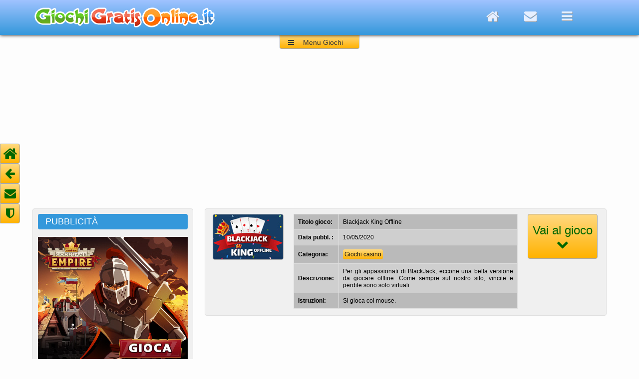

--- FILE ---
content_type: text/html; charset=UTF-8
request_url: https://www.giochigratisonline.it/giochi-online/giochi-casino/blackjack-king-offline/
body_size: 7186
content:


<!DOCTYPE HTML >
<html lang="it">

<head>

<title>Blackjack King Offline</title>

<meta charset="utf-8">

<meta name="viewport" content="width=device-width, initial-scale=1.0">

<meta name="description" content="Per gli appassionati di BlackJack, eccone una bella versione da giocare offline. Come sempre sul nostro sito, vincite e perdite sono solo virtuali." >
<meta name="keywords" content="Blackjack King Offline">
<!--  Per Facebook    -->  
<link rel="image_src" href="/giochi-online/giochi-casino/blackjack-king-offline/blackjack.jpg"/>
<meta property="og:title" content="Blackjack King Offline"/>
<meta property="og:site_name" content="Giochigratisonline.it"/> 
<meta property="og:image" content="/giochi-online/giochi-casino/blackjack-king-offline/blackjack.jpg"/>


<link rel="stylesheet" type="text/css" href="/media-script/css/style_fisso_new.css">
<link rel="stylesheet" type="text/css" href="/media-script/css/font-awesome/css/font-awesome.min.css">

<!-- script type="text/javascript" src="/media-script/js/jquery-3.2.1.min.js"></script -->
<script src="https://ajax.googleapis.com/ajax/libs/jquery/3.2.1/jquery.min.js"></script>
<script type="text/javascript" src="/media-script/js/jquery-smoothscroll.js"></script>


<link rel="canonical" href="https://www.giochigratisonline.it/giochi-online/giochi-casino/blackjack-king-offline/">




<!-- consenso=no -->

<!-- Dispositivo = fisso -->














<!--- Codice annunci automatici ---->
<script data-ad-client="ca-pub-9972059882916276" async src="https://pagead2.googlesyndication.com/pagead/js/adsbygoogle.js"></script>

<!-- sorry... -->
<SCRIPT LANGUAGE="JavaScript">
<!--
if (window != top) { top.location.href = location.href; }
-->
</SCRIPT>






<!-- idgioco = 13210 -->

















<script> 
// Mostra/nasconde il menu giochi dell'header
var r=0;
function menuToggle() {
  $(document).ready(function(){
    $("#header_menu").slideToggle("slow");
  });
}
</script>


<script type="text/javascript">
// Mostra/nasconde didascalia su icona grande dei giochi a caso
$(document).ready(function(){
	$(".box_icona_gioco_medio").hover(
	  function (){
		$(this).find(".didascalia").animate({bottom: '0'});
	  },
	  function (){
		$(this).find(".didascalia").animate({bottom: '-110'});
	  }
	);
});
</script>


</head>

<body>



<script language="JavaScript">
// Per nascondere banner privacy e mostrare/nascondere il tasto "torna su" se si scrolla la finestra
var scrollato = 'no';
window.onscroll = function() {controlloScroll()}; 
function controlloScroll() {
    if (document.body.scrollTop > 90 || document.documentElement.scrollTop > 90) {
        document.getElementById("torna_su").style.opacity = "1"; //visibile
        document.getElementById("torna_su").style.cursor  = "pointer"; //il cursore diventa una manina segnalando un link
        /*
        if (scrollato == 'no') {
            scriviCookie('consensoCookie','yes','365','refresh'); // Eliminando questa istruzione elimini l'accettazione tramite scroll
            scrollato = 'si'; // Per scrivere il cookie una volta sola, al primo scroll
            //alert(' - hai scrollato 50px, quindi accetti i cookies'); //Debug
        */    
        }
    } else {
        document.getElementById("torna_su").style.opacity = "0"; // hidden
        document.getElementById("torna_su").style.cursor  = "default"; //il cursore diventa una freccia
    }
}
</script>



<a name="top"></a>



<div id="header">
  <div class="wrapper">    
    
      <div id="box_logo_giochi">
        <a href="/"><img src="/media-script/logo4_so_tr.png"  alt="Giochi Gratis Online"></a>
      </div>
      
  
      
      <div id="header_pulsanti">
        <a href="/"><div class="header_home" title="Home"><i class="fa fa-home"></i></div></a>
        <!-- a href="/cerca.php"><div class="header_search" title="Cerca nel sito"><i class="fa fa-search"></i></div></a -->
        <a href="mailto:burceri@libero.it"><div class="header_envelope" title="E-Mail"><i class="fa fa-envelope"></i></div></a>
        <div class="header_navicon" title="Menu giochi" onClick="menuToggle()"><i class="fa fa-navicon"></i></div>
      </div>
      
  </div><!-- wrapper  -->  

  <!-- <div class="ribbon"><span>NUOVO SITO</span></div> -->
  
</div><!-- header  -->



<div class="wrapper">

  <div id="header_menu">
    <div id="header_menu_title"> &nbsp;Categorie giochi:</div>
    <div id="header_menu_close" onClick="menuToggle()"><i class="fa fa-close"></i></div>
    <div class="a_capo"></div>
        
    <a href="/giochi-online/giochi-3D/">              <div class="header_menu_puls">3D</div></a>
    <a href="/giochi-online/giochi-vari/">            <div class="header_menu_puls">Abilit&agrave;</div></a>
    <a href="/giochi-online/giochi-azione-arcade/">   <div class="header_menu_puls">Arcade</div></a>
    <a href="/giochi-online/giochi-auto/">            <div class="header_menu_puls">Auto e moto</div></a>
    <a href="/giochi-online/giochi-avventura/">       <div class="header_menu_puls">Avventura</div></a>
    <!-- a href="/giochi-online/giochi-per-bambini/">     <div class="header_menu_puls">per Bambini</div></a -->
    <a href="/giochi-online/giochi-biliardo/">        <div class="header_menu_puls">Biliardo</div></a>
    <a href="/giochi-online/giochi-carte/">           <div class="header_menu_puls">Carte</div></a>
    <a href="/giochi-online/giochi-casino/">          <div class="header_menu_puls">Casin&ograve;</div></a>
    <a href="/giochi-online/giochi-oggetti-nascosti/"><div class="header_menu_puls">Oggetti nascosti</div></a>
    <a href="/giochi-online/giochi-di-picchiaduro/">  <div class="header_menu_puls">Picchiaduro</div></a>
    <a href="/giochi-online/giochi-platform/">        <div class="header_menu_puls">Platform</div></a>
    <a href="/giochi-online/giochi-puzzle/">          <div class="header_menu_puls">Puzzle</div></a>
    <a href="/giochi-online/giochi-ragazze/">         <div class="header_menu_puls">per Ragazze</div></a>
    <a href="/giochi-online/giochi-simulazione/">     <div class="header_menu_puls">Simulazione</div></a>
    <a href="/giochi-online/giochi-spara-spara/">     <div class="header_menu_puls">Sparatutto</div></a>
    <!-- a href="/giochi-online/giochi-spaziali/">        <div class="header_menu_puls">Spaziali</div></a -->
    <a href="/giochi-online/giochi-sport/">           <div class="header_menu_puls">Sport</div></a>
    <a href="/giochi-online/giochi-strategia/">       <div class="header_menu_puls">Strategia</div></a>
    <a href="/giochi-online/giochi-da-tavolo/">       <div class="header_menu_puls">da Tavolo</div></a>   
  </div>
  <div id="header_label_top"></div>
  <div id="header_label" onClick="menuToggle()"><div id="label_navicon"><i class="fa fa-navicon"></i></div><div id="label_testo">Menu Giochi</div></div>



  <div class="a_capo"></div>
  <div class="vspace_20"></div>
   


  <div class="col_sx">
    <!--===================================Banner 300x250 alto===================================-->
    <div class="box_titolo_nofreccia">PUBBLICIT&Agrave;</div>
    <div class="box_chiaro">
      <div class="banner_300x250">
        <a href="https://www.giochigratisonline.it/giochi-online/giochi-strategia/GoodgameEmpire/"><img src="https://www.giochigratisonline.it/codici_adv/banner/em_knight_300x250.jpg"></a>      </div>
    </div> 
    
  </div><!-- col_sx  -->

<!-- ============================================ COLONNA DESTRA  SOPRA GIOCO ========================================== -->
  <div class="col_dx">
    
    <!-- ================================= Info gioco ======================================-->
     
    
    <div class="box_medio_wrapper">
      <div class="box box_infogioco">
        <a href="#iframe-gioco"><img src="/giochi-online/giochi-casino/blackjack-king-offline/blackjack.jpg" class="iconcina" title="Vai al gioco"></a>
        <table class="infogioco">
          <tr>
            <td class="sx">Titolo gioco:</td>
            <td>Blackjack King Offline</td>
          </tr>
          <tr>
            <td class="sx">Data pubbl. :</td>
            <td>10/05/2020</td>
          </tr>
          <tr>
            <td class="sx">Categoria:</td>
            <td>
              <span class="link_categoria"><a href="/giochi-online/giochi-casino/">Giochi casino</a></span>
            </td>
          </tr>
          <tr>
            <td class="sx">Descrizione:</td>
            <td>Per gli appassionati di BlackJack, eccone una bella versione da giocare offline. Come sempre sul nostro sito, vincite e perdite sono solo virtuali.</td>
          </tr>
          <tr>
            <td class="sx">Istruzioni:</td>
            <td>Si gioca col mouse.<br>


</td>
          </tr>
        </table>
      
        <a href="#iframe-gioco" onclick="focusGame()">
          <div class="pulsante_gogame">
            <div class="gogame_testo">Vai al gioco<br>
              <i class="fa fa-chevron-down"></i>
            </div>
          </div>
        </a>
        
      </div><!-- box -->
      
      <script>
        function focusGame() {
          //document.getElementById("divgame").focus();
        }
      </script>
      
  
    
    </div><!-- box_medio_wrapper (ex sopra gioco, ora sopra banner orizz. alto) -->
    
        
    
    
    
    
    
    
    
    
    
    <!--===================================Banner orizzontale alto===================================
    <div class="box">
        <div align="center">
                </div>
    </div>
    -->
    
    <div class="vspace_10"></div>
    
    
    
    
    
    
    
    
    
    
    
    
    
    
  
    
    
    
  </div><!-- col_dx (sopra gioco) -->



</div><!-- wrapper  (sopra gioco) -->




<div class="vspace_20"></div>
<div class="vspace_20"></div>



<div class="wrapper">

  
  <div class="box_gioco">
    <div class="titolo_gioco">Blackjack King Offline</div>
    <div align="center" id="iframe-gioco">
        
        
             
       
      <!-- ===================================   Codice visualizzazione Gioco inizio ==========================================-->
      <div id="game_container" >
          <style>
#informativaGiochiBox {
    background-color: #496C86;
    width: 600px; 
    height:400px; 
    font-family: Arial, Verdana, sans-serif;
    color: #fff;
    font-size:15px;
}
#informativaGiochiBox a , #informativaGiochiBox a:visited , #informativaGiochiBox a:hover {
    color: #fff;
    font-size:15px;
    text-decoration: none;
}
#informativaGiochiTesto {
    text-align:justify;
    /*margin-top:200px;*/
    padding:80px 50px 0px 50px;
    line-height:20px;
}
#informativaGiochiPulsanti {
    margin: 50px auto;
    width: 310px;
    margin-top: 40px;
    text-align:center;
    
}
#informativaGiochipulsanteLink, #informativaGiochipulsanteOk, #informativaPulsanteChiudi {
    background-color: #779CB3;
    padding: 4px;
    width:120px;
    border-radius: 4px;
    margin: 0px 10px;
    text-align:center;
    float:left;
    line-height:20px;
    text-shadow: 1px 1px 2px #444;
    box-shadow: 1px 1px 2px #000000;
    font-size:15px;
}
#informativaGiochipulsanteOk {
    background-color: #9EC13B;
    margin: 0px 10px 0px 10px;
}
#informativaPulsanteChiudi {
    font-weight: bold;
    font-size: 18px;
    width: 18px;
    height: 18px;
    line-height: 18px;
    float:right;
    margin-top:10px;
    
}
</style>

<div id="informativaGiochiBox">

    <div id="informativaGiochiTesto">
      Gentile utente, questo gioco utilizza cookies di profilazione di altri siti (terze parti), anche per mostrare pubblicit&agrave; in linea con le tue 
      preferenze.
      
      Le impostazioni dei cookies da te richieste non ci permettono di visualizzarlo.
      <br><br>
      Per visualizzare il gioco devi acconsentire all'uso dei cookie cliccando il <a href="#fondopagina"><u>link in fondo alla pagina</u></a>. Dopo le modifiche bisogna <b>RICARICARE LA PAGINA.</b>
      In qualunque momento puoi revocare il consenso dato, sfruttando sempre lo stesso link presente in fondo a tutte le pagine.
      <br>
      <br>
      <div align = "center"><h3><a href="#fondopagina">Vai alle ''Impostazioni Privacy e cookie'' in fondo alla pagina e <b><u>CLICCACI SOPRA</u></b> per fare le tue scelte. Dopo averle fatte, ricarica la pagina.</a></h3></div>
      <noscript>
        <br><br>
        <b>Nota bene: </b>Il tuo browser ha il Javascript disattivato. Per proseguire la navigazione e usufruire dei nostri giochi occorre avere JavaScript abilitato.
      </noscript>
  </div>
  <div id="informativaGiochiPulsanti"> 
  
  

    <script language="Javascript">
    /*
      var aggiornamento = 'refresh';
      document.write("<br><a href=\"/privacy.php\"><div id=\"informativaGiochipulsanteLink\">Altre informazioni</div></a>");
      if (aggiornamento == 'refresh') {
        document.write('<a href="' + window.location + '">');  
      }
      document.write("<div  id=\"informativaGiochipulsanteOk\" onmouseover=\"JavaScript:this.style.cursor='pointer'\"  onclick=\"scriviCookie('consensoCookie','yes','365','norefresh')\"><nobr>OK, Accetto</nobr></div>");
      if (aggiornamento == 'refresh') {
        document.write('</a>');  
      }
      */
    </script>

    
    
    
    
    
    
  </div> 
</div>
      </div>
      <!-- ===================================   Codice visualizzazione Gioco fine ==========================================-->
        
        
    </div><!-- iframe-gioco -->
    
    <div class="container_social_gioco">
      <div class="box_facebook_gioco">
              
      </div>
      
      
      <div class="box_google_gioco">
              </div>
        
    </div><!-- container_social_gioco -->
    
  </div><!-- box_gioco -->
  
</div><!-- wrapper gioco -->






<div class="vspace_20"></div>
<div class="vspace_10"></div>




<div class="wrapper">

  <!--   ========================================== Colonna sinistra sotto il gioco ===================================   -->
  <div class="col_sx">
  
    <!-- div class="box_titolo_celeste">PUBBLICIT&Agrave;</div>
    <div class="box_chiaro">
      <div class="banner_300x250" -->
        <!--========================== Banner Rettangolo superiore 300x250 giochi correlati ==============================-->
              <!--/div>
    </div--> 
    
    <!-- Primo gioco random -->
        
        <div class="box_titolo_celeste">SCELTO DA NOI</div>
        <div class="box_icona_gioco_medio">
          <a href="https://www.giochigratisonline.it/giochi-online/giochi-puzzle/pull-him-out/">
            <img src="/giochi-online/giochi-puzzle/pull-him-out/pull_mg.jpg" class="icona_gioco_medio"> 
            <div class="didascalia">
              <div class="titolo_didascalia">Pull Him Out</div>
              <div class="descrizione_didascalia">Aiutate un esploratore a evitare pericoli e recuperare tesori di vario tipo, sfilando secondo logica i vari perni.</div>
              <div class="gioca_didascalia">GIOCA &nbsp;<i class="fa fa-chevron-circle-right"></i></div>
            </div>
          </a>
        </div>  
        
    
    
    
    <!-- Secondo gioco random -->
        
        <div class="box_titolo_celeste">UN GIOCO A CASO</div>
        <div class="box_icona_gioco_medio">
          <a href="https://www.giochigratisonline.it/giochi-online/giochi-oggetti-nascosti/railway-crime-patrol/">
            <img src="/giochi-online/giochi-oggetti-nascosti/railway-crime-patrol/railway_mg.jpg" class="icona_gioco_medio"> 
            <div class="didascalia">
              <div class="titolo_didascalia">Railway Crime Patrol</div>
              <div class="descrizione_didascalia">Tre addetti alla sicurezza in una stazione ferroviaria sono sulle tracce di una banda di contrabbandieri che usano il treno per i loro traffici.</div>
              <div class="gioca_didascalia">GIOCA &nbsp;<i class="fa fa-chevron-circle-right"></i></div>
            </div>
          </a>
        </div>  
        
    

    
    
    
    <!-- Terzo gioco random -->
        
        <div class="box_titolo_celeste">SCELTO DA NOI</div>
        <div class="box_icona_gioco_medio">
          <a href="https://www.giochigratisonline.it/giochi-online/giochi-ragazze/tris-fashionista-dolly/">
            <img src="/giochi-online/giochi-ragazze/tris-fashionista-dolly/trisfashionista_mg.jpg" class="icona_gioco_medio"> 
            <div class="didascalia">
              <div class="titolo_didascalia">Tris Fashionista Dolly</div>
              <div class="descrizione_didascalia">Vi piace seguire la moda? Siete abili nel combinare tra loro capi d'abbigliamento, acconciature, gioielli, scarpe e accessori? Allora questo &egrave; il gioco che fa per voi... ;)</div>
              <div class="gioca_didascalia">GIOCA &nbsp;<i class="fa fa-chevron-circle-right"></i></div>
            </div>
          </a>
        </div>  
            
    
    
    
    
    
    
    
    
    
  </div><!-- col_sx  -->

<!-- ==================================== COLONNA DESTRA SOTTO IL GIOCO ========================================== -->
  <div class="col_dx">

 

  
    <div class="box_medio_wrapper">
    
      <div class="box_titolo_sezione">
          <div class="titolo_sezione">GIOCHI SIMILI E CORRELATI:</div>
      </div>
      
      <div class="box">
      
      
          
                  <a href="https://www.giochigratisonline.it/giochi-online/giochi-casino/mafia-poker/">
                    <div class="wrapperIconcina"><div class="boxIconcina"><div class="titoloIconcina">Mafia Poker</div><img src="/giochi-online/giochi-casino/mafia-poker/mafia.jpg" alt=" Mafia Poker"  class="icona_gioco_piccolo"
                      title="Mafia Poker
Discreta versione del Texas Hold'em. Come sempre sul nostro sito, vincite e perdite sono solo virtuali, quindi giocate pure senza rischiare di finire spennati. ;)"
                    ></div></div>
                  </a>
                  
                  <a href="https://www.giochigratisonline.it/giochi-online/giochi-casino/PirateSlots/">
                    <div class="wrapperIconcina"><div class="boxIconcina"><div class="titoloIconcina">Pirate Slots</div><img src="/giochi-online/giochi-casino/PirateSlots/pirateslots.jpg" alt=" Pirate Slots"  class="icona_gioco_piccolo"
                      title="Pirate Slots
Discreto simulatore di slot machine con grafica ispirata al mondo dei pirati. Al solito, vincite e perdite sono solo virtuali."
                    ></div></div>
                  </a>
                  
                  <a href="https://www.giochigratisonline.it/giochi-online/giochi-casino/BingoWorld/">
                    <div class="wrapperIconcina"><div class="boxIconcina"><div class="titoloIconcina">Bingo World</div><img src="/giochi-online/giochi-casino/BingoWorld/bingo.jpg" alt=" Bingo World"  class="icona_gioco_piccolo"
                      title="Bingo World
Eccellente omaggio al gioco del Bingo. A differenza della classica Tombola, si vince con le cinquine, che possono essere anche verticali e in diagonale."
                    ></div></div>
                  </a>
                  
                  <a href="https://www.giochigratisonline.it/giochi-online/giochi-casino/blackjack-gop/">
                    <div class="wrapperIconcina"><div class="boxIconcina"><div class="titoloIconcina">BlackJack</div><img src="/giochi-online/giochi-casino/blackjack-gop/blackjack.jpg" alt=" BlackJack"  class="icona_gioco_piccolo"
                      title="BlackJack
Dagli stessi autori di Governor of Poker, ecco una bella versione del Blackjack. Al solito, vincite e perdite sono solo virtuali."
                    ></div></div>
                  </a>
                  
                  <a href="https://www.giochigratisonline.it/giochi-online/giochi-casino/blackjack-king-offline/">
                    <div class="wrapperIconcina"><div class="boxIconcina"><div class="titoloIconcina">Blackjack King Offline</div><img src="/giochi-online/giochi-casino/blackjack-king-offline/blackjack.jpg" alt=" Blackjack King Offline"  class="icona_gioco_piccolo"
                      title="Blackjack King Offline
Per gli appassionati di BlackJack, eccone una bella versione da giocare offline. Come sempre sul nostro sito, vincite e perdite sono solo virtuali."
                    ></div></div>
                  </a>
                  
                  <a href="https://www.giochigratisonline.it/giochi-online/giochi-casino/governor-of-poker-2-webgl/">
                    <div class="wrapperIconcina"><div class="boxIconcina"><div class="titoloIconcina">Governor of Poker 2 - WebGL</div><img src="/giochi-online/giochi-casino/governor-of-poker-2-webgl/governor.jpg" alt=" Governor of Poker 2 - WebGL"  class="icona_gioco_piccolo"
                      title="Governor of Poker 2 - WebGL
Versione demo di un eccellente gioco di poker Texano. Veramente ben fatto, merita certamente una visitina... ;)"
                    ></div></div>
                  </a>
                  
                  <a href="https://www.giochigratisonline.it/giochi-online/giochi-casino/vegas-poker-mobile/">
                    <div class="wrapperIconcina"><div class="boxIconcina"><div class="titoloIconcina">Vegas Poker Mobile</div><img src="/giochi-online/giochi-casino/vegas-poker-mobile/vegas.jpg" alt=" Vegas Poker Mobile"  class="icona_gioco_piccolo"
                      title="Vegas Poker Mobile
Versione per dispositivi mobili del Texas Hold'em. Misuratevi contro cinque avversari virtuali, e cercate di sbaragliarli senza finire spennati! ;)"
                    ></div></div>
                  </a>
                  
                  <a href="https://www.giochigratisonline.it/giochi-online/giochi-casino/governor-of-poker-3/">
                    <div class="wrapperIconcina"><div class="boxIconcina"><div class="titoloIconcina">Governor of Poker 3</div><img src="/giochi-online/giochi-casino/governor-of-poker-3/governor3.jpg" alt=" Governor of Poker 3"  class="icona_gioco_piccolo"
                      title="Governor of Poker 3
Governor of Poker 3 &egrave; il miglior gioco multiplayer di poker gratuito, con un design di alta qualit&agrave;, con cui potrai competere con migliaia di giocatori in carne e ossa."
                    ></div></div>
                  </a>
                  
                  <a href="https://www.giochigratisonline.it/giochi-online/giochi-casino/poker-world/">
                    <div class="wrapperIconcina"><div class="boxIconcina"><div class="titoloIconcina">Poker World</div><img src="/giochi-online/giochi-casino/poker-world/poker.jpg" alt=" Poker World"  class="icona_gioco_piccolo"
                      title="Poker World
Dagli stessi autori di Governor of Poker, ecco una bella versione del Poker Texano. Per gli appassionati, veramente imperdibile."
                    ></div></div>
                  </a>
                  
                  <a href="https://www.giochigratisonline.it/giochi-online/giochi-casino/21-blitz/">
                    <div class="wrapperIconcina"><div class="boxIconcina"><div class="titoloIconcina">21 Blitz</div><img src="/giochi-online/giochi-casino/21-blitz/21blitz.jpg" alt=" 21 Blitz"  class="icona_gioco_piccolo"
                      title="21 Blitz
Originale versione del BlackJack da giocare su quattro diverse pile, con un jolly a disposizione e la possibilit&agrave; di scartare alcune carte."
                    ></div></div>
                  </a>
                                      

        
        
        
      </div><!-- box -->
      
    </div><!-- box_medio_wrapper  -->
    
    
    
    <div class="vspace_20"></div>
  
  
  


    
      <!--===================================Banner orizzontale medio===================================-->
      
              

  
  
  
  
    <div class="box_medio_wrapper">
    
      <div class="box_titolo_sezione">
          <div class="titolo_sezione">SELEZIONATI PER TE:</div>
      </div>
      
      <div class="box">
      
      
      
          
                  <a href="https://www.giochigratisonline.it/giochi-online/giochi-oggetti-nascosti/the-lost-pets/">
                    <div class="wrapperIconcina"><div class="boxIconcina"><div class="titoloIconcina">The Lost Pets</div><img src="/giochi-online/giochi-oggetti-nascosti/the-lost-pets/pets.jpg" alt=" The Lost Pets"  class="icona_gioco_piccolo"
                      title="The Lost Pets
Roy deve badare a un negozio di animali in assenza dello zio, ma per una distrazione, il ragazzo lascia fuggire sei cuccioli. Riuscir&agrave; a ritrovarli?"
                    ></div></div>
                  </a>
                  
                  <a href="https://www.giochigratisonline.it/giochi-online/giochi-puzzle/mahjong-jungle-world/">
                    <div class="wrapperIconcina"><div class="boxIconcina"><div class="titoloIconcina">Mahjong Jungle World</div><img src="/giochi-online/giochi-puzzle/mahjong-jungle-world/mahjong.jpg" alt=" Mahjong Jungle World"  class="icona_gioco_piccolo"
                      title="Mahjong Jungle World
Versione del celebre gioco di origine orientale ispirata al mondo della jungla. Al solito, bisogna accoppiare le carte il cui lato destro o sinistro sia ''libero''."
                    ></div></div>
                  </a>
                  
                  <a href="https://www.giochigratisonline.it/giochi-online/giochi-vari/happy-slushie/">
                    <div class="wrapperIconcina"><div class="boxIconcina"><div class="titoloIconcina">Happy Slushie</div><img src="/giochi-online/giochi-vari/happy-slushie/happy.jpg" alt=" Happy Slushie"  class="icona_gioco_piccolo"
                      title="Happy Slushie
Disegnate uno scivolo che permetta al liquido di riempire il bicchiere, fino al livello minimo indicato dalla linea tratteggiata."
                    ></div></div>
                  </a>
                  
                  <a href="https://www.giochigratisonline.it/giochi-online/giochi-biliardo/3d-billiard-8-ball/">
                    <div class="wrapperIconcina"><div class="boxIconcina"><div class="titoloIconcina">3D Billiard 8 Ball</div><img src="/giochi-online/giochi-biliardo/3d-billiard-8-ball/3d.jpg" alt=" 3D Billiard 8 Ball"  class="icona_gioco_piccolo"
                      title="3D Billiard 8 Ball
Grafica in 3D per questa ennesima versione di 8 Ball, giocabile con un amico oppure da soli contro il computer."
                    ></div></div>
                  </a>
                  
                  <a href="https://www.giochigratisonline.it/giochi-online/giochi-puzzle/underwater-world/">
                    <div class="wrapperIconcina"><div class="boxIconcina"><div class="titoloIconcina">Underwater World</div><img src="/giochi-online/giochi-puzzle/underwater-world/underwater.jpg" alt=" Underwater World"  class="icona_gioco_piccolo"
                      title="Underwater World
Selezionate almeno tre pezzi uguali per eliminarli, fino a ripulire l'intero schema."
                    ></div></div>
                  </a>
                  
                  <a href="https://www.giochigratisonline.it/giochi-online/giochi-puzzle/bubble-shooter-saga-2/">
                    <div class="wrapperIconcina"><div class="boxIconcina"><div class="titoloIconcina">Bubble Shooter Saga 2</div><img src="/giochi-online/giochi-puzzle/bubble-shooter-saga-2/bubblesaga2.jpg" alt=" Bubble Shooter Saga 2"  class="icona_gioco_piccolo"
                      title="Bubble Shooter Saga 2
Ottima grafica ed animazioni per questo ennesimo bubble shooter. Per gli appassionati, veramente imperdibile."
                    ></div></div>
                  </a>
                  
                  <a href="https://www.giochigratisonline.it/giochi-online/giochi-ragazze/avocado-toast-instagram/">
                    <div class="wrapperIconcina"><div class="boxIconcina"><div class="titoloIconcina">Avocado Toast Instagram</div><img src="/giochi-online/giochi-ragazze/avocado-toast-instagram/avocado.jpg" alt=" Avocado Toast Instagram"  class="icona_gioco_piccolo"
                      title="Avocado Toast Instagram
Cooking game che mostra come preparare una colazione tanto gustosa quanto salutare: i toast con avocado."
                    ></div></div>
                  </a>
                  
                  <a href="https://www.giochigratisonline.it/giochi-online/giochi-puzzle/shell-splash/">
                    <div class="wrapperIconcina"><div class="boxIconcina"><div class="titoloIconcina">Shell Splash</div><img src="/giochi-online/giochi-puzzle/shell-splash/shell.jpg" alt=" Shell Splash"  class="icona_gioco_piccolo"
                      title="Shell Splash
Grafica a tema marino per questo gioco in cui bisogna unire col mouse (anche in diagonale) almeno tre pezzi uguali per eliminarli, fino a raggiungere il target prefissato."
                    ></div></div>
                  </a>
                  
                  <a href="https://www.giochigratisonline.it/giochi-online/giochi-puzzle/sweet-bubble-fruitz/">
                    <div class="wrapperIconcina"><div class="boxIconcina"><div class="titoloIconcina">Sweet Bubble Fritz</div><img src="/giochi-online/giochi-puzzle/sweet-bubble-fruitz/sweet.jpg" alt=" Sweet Bubble Fritz"  class="icona_gioco_piccolo"
                      title="Sweet Bubble Fritz
Ennesimo bubble shooter, apprezzabile per grafica e giocabilit&agrave;. Servono veramente altre istruzioni? ;)"
                    ></div></div>
                  </a>
                  
                  <a href="https://www.giochigratisonline.it/giochi-online/giochi-simulazione/EmilysNewBeginning/">
                    <div class="wrapperIconcina"><div class="boxIconcina"><div class="titoloIconcina">Emily's New Beginning</div><img src="/giochi-online/giochi-simulazione/EmilysNewBeginning/emilys.jpg" alt=" Emily's New Beginning"  class="icona_gioco_piccolo"
                      title="Emily's New Beginning
Emily aveva sospeso la gestione del bar per accudire la sua neonata, e adesso che la bimba &egrave; cresciuta abbastanza decide di riaprire il locale."
                    ></div></div>
                  </a>
                                
        
        
      </div><!-- box -->
      
    </div><!-- box_medio_wrapper  -->
  
  
  
  
  

    
    <div class="vspace_20"></div>
    <div class="vspace_10"></div> 
    
    <!--===================================Banner orizzontale basso===================================-->
    
          

  
  </div><!-- col_dx  -->







</div><!-- wrapper sotto il gioco    -->












<div class="vspace_20"></div>      
<div class="vspace_10"></div> 


<!-- footer  -->
<div id="footer">

  <div class="wrapper">
  
    
    <div id="foot_info">
      <div class="foot_title"> <i class="fa fa-info-circle"></i>&nbsp; Chi siamo</div>
      <div class="vspace_20"></div>
      <div class="foot_text">
        Giochi Gratis Online: vasta raccolta dei migliori giochi online, suddivisi per categoria e utilizzabili da browser, senza bisogno di download. 
        La raccolta &egrave; costantemente aggiornata, con l'inserimento di nuovi giochi.<br>
        <div class="vspace_10"></div>
        A cura di: Alfonso Burceri<br>
        <i class="fa fa-envelope "></i> E-Mail: <a href="mailto:burceri@libero.it">burceri@libero.it</a><br>
        <div class="vspace_10"></div>
        <!-- REA: AG - 218475<br> -->
        P.IVA: 02967010840<br>
      </div>
    </div>
    
    
    
    <div id="foot_legal">
      <div class="foot_title"><i class="fa fa-balance-scale"></i>&nbsp; Note legali</div>
      <div class="vspace_20"></div>
      <div class="foot_text">
        <a href="/pagine/privacy.php">Informativa Privacy</a><br>
        <div class="vspace_10"></div>
        <a href="/pagine/privacy.php">Informativa Cookie</a><br>
        <div class="vspace_10"></div>

        <div class="vspace_10"></div>
      </div>
    </div>
    
    
    
    <div id="foot_social">
      <div class="foot_title"><i class="fa fa-thumbs-o-up"></i>&nbsp; Social Network</div>
      <div class="vspace_20"></div>
      <div class="foot_text">
        <a href="https://www.facebook.com/sharer/sharer.php?u=http%3A%2F%2Fwww.giochigratisonline.it%2F">
          <div class="box_facebook"><i class="fa fa-facebook"></i></div><div class="fumetto">Mi piace</div>
        </a>
      </div>
    </div>
    
  
  </div><!--  wrapper  -->
</div><!-- footer  -->

<a name="fondopagina"></a>


<!-- Menu Sx Fisso  -->
<div id="left_menu">
  <a href="/">
    <div class="left_menu_pulsante" title="Home"><span class="fa fa-home"></span></div>
  </a>
  <a href="javascript:history.back()">
    <div class="left_menu_pulsante ridotto" title="Indietro"><span class="fa fa-arrow-left "></span></div>
  </a>  
  <a href="mailto:burceri@libero.it">
    <div class="left_menu_pulsante ridotto" title="e-Mail"><span class="fa fa-envelope "></span></div>
  </a>
  <a href="/pagine/privacy.php">
    <div class="left_menu_pulsante ridotto" title="Privacy"><i class="fa fa-shield"></i></i></div>
  </a>

</div><!-- Fine Menu Sx Fisso  -->

<!-- Menu Dx Fisso  -->
<!-- a href="#top">
  <div id="torna_su">
    <i class="fa fa-chevron-up"></i>
  </div>
</a -->




<script>
  // aggiunge "onclick=acconsento()" a tutti i link.
  var x = document.getElementsByTagName('a');
  var i;
  
  for (i = 0; i < x.length; i++) {
      //x[i].setAttribute("onclick", "acconsento()"); //Eliminando questa istruzione elimini l'accettazione tramite click su link
  } 
  
</script>


                    





</body>
</html>

--- FILE ---
content_type: text/html; charset=utf-8
request_url: https://www.google.com/recaptcha/api2/aframe
body_size: 266
content:
<!DOCTYPE HTML><html><head><meta http-equiv="content-type" content="text/html; charset=UTF-8"></head><body><script nonce="5mggfcnQTwOinN7eBqrYuw">/** Anti-fraud and anti-abuse applications only. See google.com/recaptcha */ try{var clients={'sodar':'https://pagead2.googlesyndication.com/pagead/sodar?'};window.addEventListener("message",function(a){try{if(a.source===window.parent){var b=JSON.parse(a.data);var c=clients[b['id']];if(c){var d=document.createElement('img');d.src=c+b['params']+'&rc='+(localStorage.getItem("rc::a")?sessionStorage.getItem("rc::b"):"");window.document.body.appendChild(d);sessionStorage.setItem("rc::e",parseInt(sessionStorage.getItem("rc::e")||0)+1);localStorage.setItem("rc::h",'1768725488490');}}}catch(b){}});window.parent.postMessage("_grecaptcha_ready", "*");}catch(b){}</script></body></html>